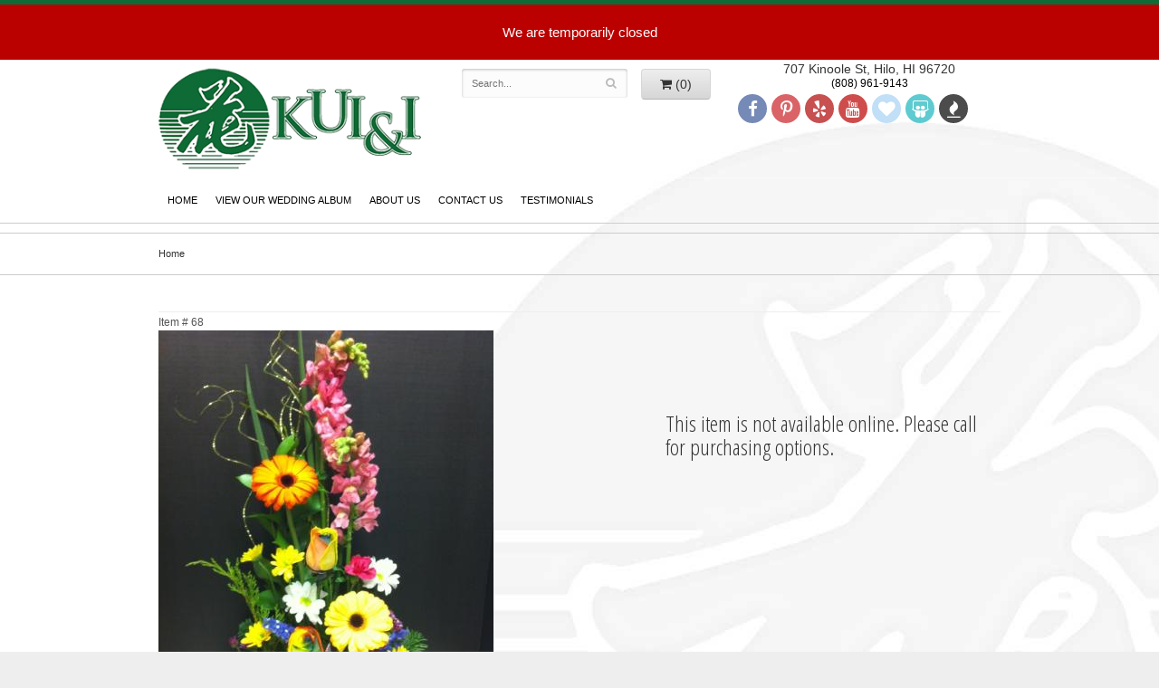

--- FILE ---
content_type: text/html
request_url: https://www.kuiandiflorist.com/product/706
body_size: 5679
content:
<!doctype html>
<html>
<head>
	<meta charset='utf-8'>
	<meta http-equiv='X-UA-Compatible' content='IE=edge'>
	<meta name='viewport' content='width=device-width, initial-scale=1, user-scalable=no'>
	<meta name="keywords" content="hilo, hawaii, florist, flower shop"/>
<meta name="description" content="Order  flower arrangement from Kui &amp; I Florist, your local Hilo, HI florist.  Send  floral arrangement throughout Hilo, HI and surrounding areas."/>
	<base href='//www.kuiandiflorist.com/'/>
	
	<link rel="canonical" href="https://www.kuiandiflorist.com/product/706"/>
	<link rel='stylesheet' href='system/assets/css/base.css'/>
	<link rel='stylesheet' href='system/assets/css/bootstrap-reduced.min.css'/>
	<link rel='stylesheet' href='styles.css?1668516376'/>
	<script>function defer(callable){ (window.deferredScripts = window.deferredScripts || []).push(callable); }</script>
<!-- Google tag (gtag.js) -->
					<script async src='https://www.googletagmanager.com/gtag/js'></script>
					<script>
					  window.dataLayer = window.dataLayer || [];
					  function gtag(){dataLayer.push(arguments);}
					  gtag('js', new Date());gtag('config', 'UA-49861046-24');</script>
<script>gtag('event', 'view_item', {
								currency: 'USD',
								value: 0.00,
								items: [
									{
										item_id: '68',
										item_name: '',
										affiliation: 'Kui & I Florist',
										
										price: 0.00,
										quantity: 1
									}
								]
							});
						</script>
<script type="application/ld+json">{"@context":"http://schema.org/","@type":"Florist","@id":"https://www.kuiandiflorist.com","name":"Kui & I Florist","url":"https://www.kuiandiflorist.com","address":{"@type":"PostalAddress","streetAddress":"707 Kinoole St","addressLocality":"Hilo","addressRegion":"HI","postalCode":"96720","addressCountry":"United States","telephone":"8089619143"},"sameAs":["https://www.facebook.com/kuiandiflorist","https://www.yelp.com/biz/kui-and-i-florist-hilo"]}</script>
	<title> : Hilo, HI Florist : Same Day Flower Delivery for any occasion</title>
	<link rel='shortcut icon' href='favicon.ico'/>
</head>
<body>
 
		
<div style='padding: 20px 40px ;color: #FFF; text-align: center; background: #B00; font-size: 15px;'>
		<div style='max-width: 1160px; margin: auto;'>
		
			We are temporarily closed
		</div>
	</div>
	
		
	
	<div id='header'>
		<div class='container'>
			
			<div class='row'>
				<div class='col-xs-6 col-sm-4 col-md-4'> 
					<h1 id='logo'><a href='index.php'>Kui &amp; I Florist</a></h1>
				</div>
              <!--  <div class='col-xs-3 col-sm-2 col-md-2'><img src="images/2019 best of east hawaii FIRST PLACE.jpg" alt="Best of Hawaii" class='img-responsive'/></div>
					 <div class='col-xs-3 col-sm-2 col-md-2'><img src="images/2020-FIRST-PLACE.jpg" alt="Best of Hawaii" class='img-responsive'/>
                    
				</div>
				 <div class='col-xs-3 col-sm-2 col-md-2'><img src="images/2021 best of east hawaii FIRST PLACE (1).jpg" alt="Best of Hawaii" class='img-responsive'/>
                    
				</div>-->
				<div class='col-sm-4' id='website-controls'>
					<div class='row'>
						<div class='col-xs-2 visible-xs-block'><a href='cart'><i class='fa fa-2x fa-shopping-cart'></i></a></div>
						<div class='col-xs-8'>
							<form id='search' method='get' action='advanced_search_result.php'>
								<div>
									<input type='hidden' name='search_in_description' value='1'/>
									<input type='text' name='keywords' placeholder='Search...' autocomplete='off'/>
									<button type='submit'><i class='fa fa-search'></i></button>
								</div>
							</form>
						</div>
						<div class='col-xs-3 hidden-xs col-sm-4'><a href='cart' class='btn btn-block btn-default'><i class='fa fa-shopping-cart'></i> <span class='hidden-sm'>(0)</span></a></div>
						<div class='col-xs-2 visible-xs-block text-right'><i class='fa fa-2x fa-bars' id='toggle-navigation'></i></div>
					</div>
				</div>
				<div class='col-xs-12 col-sm-5 col-md-4 text-center pull-right'><div class="tag-line">707 Kinoole St, Hilo,  HI 96720</div>
					  <h3 id='address'>(808) 961-9143</h3>
				</div>
				
				
			<div class='col-xs-12 col-sm-5 col-md-4 text-center pull-right'>	
		
		         <a href='https://www.facebook.com/kuiandiflorist/' class='social facebook' target="_blank"><i class='fa fa-lg fa-facebook' ></i></a>
                       <a href='https://za.pinterest.com/kuiandiflorist' class='social pinterest' target="_blank"><i class='fa fa-lg fa-pinterest-p'></i></a>
                        <a href='https://www.yelp.com/biz/kui-and-i-florist-hilo' class='social yelp' target="_blank"><i class='fa fa-lg fa-yelp'></i></a>
                        <a href='https://www.youtube.com/watch?v=PGoLv2umywo' class='social youtube' target="_blank"><i class='fa fa-lg fa-youtube'></i></a>
                        <a href='https://www.theknot.com/marketplace/kui-and-i-florist-hilo-hi-571099' class='social knot' target="_blank"><i class='fa fa-lg fa-knot'></i></a>
                        <a href='https://www.weddingwire.com/biz/kui-i-florist-hilo/da18df967542d17c.html' class='social ww' target="_blank"><i class='fa fa-lg fa-ww'></i></a>
                        <a href='https://www.bbb.org/hawaii/business-reviews/florists-retail/kui-i-florist-in-hilo-hi-53007620#sealclick' class='social fire' target="_blank"><i class='fa fa-lg fa-fire'></i></a>
				</div>
				
				
			</div>
		</div>
	</div>

	<div id='navigation'>
		<div class='container'>
			<div class='row'>
            
				<div class='col-md-12'><ul>
            <li><a href="index.php" title="Home">Home</a></li>
            </ul><ul></ul><ul>
                <li><a href="page/weddings">View our Wedding Album</a></li>
                <li><a href="page/aboutus" title="About us">About Us</a></li>
                <li><a href="page/contact-us">Contact Us</a></li>
					<li><a href="page/testimonials">Testimonials</a></li>
                </ul></div>
			</div>
		</div>
	</div>

	<div id='breadcrumbs'>
		<div class='container'>
			<div class='row'>
				<div class='col-md-12'><ul><li><span>Home</span></li></ul><script type="application/ld+json">{"@context":"http://schema.org","@type":"BreadcrumbList","itemListElement":[{"@type":"ListItem","position":1,"item":{"@id":"https://www.kuiandiflorist.com","name":"Home"}}]}</script></div>
			</div>
		</div>
	</div>



	<div id='page'>
		<div class='container'>
			<style>
#lighter-box {
	display: none;
	position: fixed;
	z-index: 1000000000;
	top: 0;
	left: 0;
	width: 100%;
	height: 100%;
}

#lighter-box-close {
	cursor: pointer;
	position: absolute;
	z-index: 99999999999;
	top: 10px;
	right: 10px;
	width: 44px;
	height: 44px;
	color: rgba(255, 255, 255, .8);
	text-align: center;
	line-height: 44px;
	background: rgba(0, 0, 0, .4);
	border-radius: 5px;
}

#lighter-box-close:hover {
	background: rgba(0, 0, 0, .7);
}

html.dark #lighter-box-close {
	color: #000;
	text-shadow: 0 0 3px rgba(255, 255, 255, .3);
	background: rgba(255, 255, 255, .4);
	box-shadow: 0 0 3px rgba(255, 255, 255, .2) inset;
}

html.dark #lighter-box-close:hover {
	background: rgba(255, 255, 255, .6);
}

#lighter-box #lighter-box-overlay {
	position: absolute;
	top: 0;
	left: 0;
	width: 100%;
	height: 100%;
	opacity: 0;
	background: rgba(0, 0, 0, .3);
	box-shadow: inset 0 0 80px rgba(0, 0, 0, .3);
	transition: 1s;
}

html.dark #lighter-box #lighter-box-overlay {
	background: rgba(0, 0, 0, .8);	
	box-shadow: inset 0 0 80px rgba(0, 0, 0, .8);
}

#lighter-box.animate #lighter-box-overlay {
	opacity: 1;
}

#lighter-box .lighter-box-image-container {
	display: flex;
	justify-content: center;
	align-items: center;
	position: absolute;
	top: 0;
	left: 0;
	width: 100%;
	height: 100%;
	transition: .5s;
}

#lighter-box .lighter-box-image-container.enlarged {
	padding: 4%;
}

#lighter-box .lighter-box-image {
	display: block;
	max-width: 100%;
	max-height: 100%;
	box-shadow: 0 2px 5px rgba(0, 0, 0, .2);
}

#lighter-box #lighter-box-image-original .lighter-box-image {
	background: #FFF;
}

.image-wrapper {
	position: relative;
	float: left;
	max-width: 100%;
}

.zoom-icon {
	display: none !important;
	position: absolute;
	bottom: 10px;
	right: 10px;
	padding: 8px;
	color: #FFF;
	opacity: .6;
	background: rgba(0, 0, 0, .4);
	border-radius: 5px;
	transition: .3s;
	pointer-events: none;
}

img[data-zoom-src]:not([data-zoom-src='']) {
	cursor: pointer;
}

img[data-zoom-src]:not([data-zoom-src='']) + .zoom-icon {
	display: inline-block !important;
}

.image-wrapper:hover .zoom-icon {
	opacity: .9;
}
</style>
<div class='row' id='product' itemscope itemtype="http://schema.org/Product">

	<div class='col-md-12'>
		<h1 class='product-name' itemprop="name"></h1>
		<meta itemprop='productID' content="706"/>
		<div itemprop='brand' itemtype='https://schema.org/Brand' itemscope>
			<meta itemprop='name' content="Kui &amp; I Florist"/>
		</div>
		<meta itemprop='url' content="https://www.kuiandiflorist.com/product/706">
		<small class='sku'>Item # <span itemprop='sku'>68</span></small>
	</div>

	<div id='image' class='col-md-6'>
		<div class='row'>
			<div class='col-xs-12'>
				<div class='image-wrapper'>
					<img src="/system/images/cache/5a6f59696314377cb8227952074f8867.370x495.jpg" data-zoom-src='/system/images/cache/5a6f59696314377cb8227952074f8867.800x1071.jpg' class='img-responsive' id='primary-image' itemprop="image" alt=""/>
					<i class='fa fa-2x fa-search zoom-icon'></i>
				</div>
			</div>
		</div>

		<script>
		defer(function(){
			var $prices = $('#details .price, #details .sale-price');
			var $radios = $('.value input[type="radio"]');
			var $selects = $('.values select');

			$prices.each(function(){
				var $this = $(this);

				$this.data('original-price', $this.text().replace(/[^\d]/g, ''));
			});

			updatePriceFromSelections();

			$radios
				.on('change', function(){
					updatePriceFromSelections();
				});

			$selects
				.on('change', function(){
					updatePriceFromSelections();
				});

			function updatePriceFromSelections(){
				var selectedDifferences = 0;
				
				$radios
					.filter(':checked')
					.each(function(){
						var $checked = $(this);
						var difference = $checked.attr('data-price-difference');
						var negative = false;
						if(difference.indexOf('-') != -1){
							negative = true;
						}
						difference = parseInt(difference.replace(/[^\d]/g, ''));
						if(negative){
							selectedDifferences -= difference;
						}
						else{
							selectedDifferences += difference;
						}
					});

				$selects
					.each(function(){
						var $select = $(this);

						if(! ($select && $select[0] && $select[0].options.length)){
							return false;
						}

						var $selectedOption = $($select[0].options[$select[0].selectedIndex]);
						var difference = $selectedOption.attr('data-price-difference');
						var negative = false;
						if(difference.indexOf('-') != -1){
							negative = true;
						}
						difference = parseInt(difference.replace(/[^\d]/g, ''));
						if(negative){
							selectedDifferences -= difference;
						}
						else{
							selectedDifferences += difference;
						}
					});

				selectedDifferences = parseInt(selectedDifferences);

				$prices
					.each(function(){
						var $price = $(this);
						var amount = parseInt($price.data('original-price'));

						amount += selectedDifferences;
						amount = amount.toString();

						$price.html('<span class="dollars">' + amount.substr(0, amount.length - 2) + '</span><span class="decimal">.</span><span class="cents">' + amount.substr(-2) + '</span>');
					});
			}
		});
		</script>
	</div>

	<div id='details' class='col-md-5 col-md-offset-1' itemscope itemprop='offers' itemtype='http://schema.org/Offer'>
		<meta itemprop="availability" content="https://schema.org/OutOfStock">
		<h3>This item is not available online. Please call for purchasing options.</h3>
	</div>



	<div class='col-md-12 similar-items'>
		<h4>You may also like...</h4>
		<div id='category' class='row'>





	<div class='col-sm-4 product i2-0 i3-0 i4-0 i6-0'>
		<div class='image-container'>
			<a href="product/birthday/87" class='image'>
				<img src="/system/images/cache/764ae7903f18794cc4c730aa15addb65.237x320.jpg" alt="" loading="lazy"/>
			</a>
		</div>

		<a href="product/birthday/87" class='details'>
			<span class='name'></span>


		</a>
	</div>
	<div class='col-sm-4 product i2-1 i3-1 i4-1 i6-1'>
		<div class='image-container'>
			<a href="product/birthday/99" class='image'>
				<img src="/system/images/cache/ef67a01de5e0dc53862ec67dec16c2f1.238x320.jpg" alt="" loading="lazy"/>
			</a>
		</div>

		<a href="product/birthday/99" class='details'>
			<span class='name'></span>


		</a>
	</div>
	<div class='col-sm-4 product i2-0 i3-2 i4-2 i6-2'>
		<div class='image-container'>
			<a href="product/birthday/111" class='image'>
				<img src="/system/images/cache/5c68559788214074b7505af4230489fb.237x320.jpg" alt="" loading="lazy"/>
			</a>
		</div>

		<a href="product/birthday/111" class='details'>
			<span class='name'></span>


		</a>
	</div>


</div>

	</div>

</div>



<script>
defer(function(){
	var $primaryImage = $('#primary-image');
	var $altImages = $('#alt-images');

	$altImages
		.on('click', 'img', function(){
			var $this = $(this);
			$primaryImage
				.attr('src', $this.attr('src'))
				.attr('data-zoom-src', $this.attr('data-zoom-src'));
		});

	$primaryImage
		.LighterBox()
		.additionalImages($altImages.find('img'));
});
</script>

		</div>
	</div>

	<div id='footer'>
		<div class='container'>
			<script>
	window.onRecaptchaLoaded = function(){
		[].forEach.call(document.querySelectorAll('.enable-onload'), function(input){
			input.setAttribute('data-loaded-value', input.value);
			input.value = input.getAttribute('data-loading-value');
		});
		[].forEach.call(document.forms, function(form){
			var container = form.querySelector('.g-recaptcha');
			// only bind to forms containing a '.g-recaptcha' element
			if(! container){
				return false;
			}
			(function(form){
				if(form.querySelector('.grecaptcha-badge')){
					return false; // already has a recaptcha
				}

				var containerId = grecaptcha.render(container, {
					'sitekey':	'6LcBo54UAAAAAMjlFiHe1gcsaqruS_GQiGFdynWM',
					'size':		'invisible',
					'badge':	'bottomright', // possible values: bottomright, bottomleft, inline
					'callback':	function(recaptchaToken){
						container.value = recaptchaToken;
						HTMLFormElement.prototype.submit.call(form);
					}
				});

				form.onsubmit = function(event){
					event.preventDefault();
					grecaptcha.execute(containerId);
				};
			})(form);
		});
		[].forEach.call(document.querySelectorAll('.enable-onload'), function(input){
			input.value = input.getAttribute('data-loaded-value');
		});
	};
</script>
<form method='post' action='email/subscribe' onfocusin='loadRecaptchaOnce(this)' onsubmit='event.preventDefault()'>
	<div class='form-group'>
		<div class='email-subscription-form'>
			<h4>Sign up for offers</h4>
			<input type='email' class='form-control' name='email' placeholder='email@example.com'/><br/>
			<input type='hidden' name='g-recaptcha-response' class='g-recaptcha'/>
			<input type='submit' class='btn btn-primary btn-block enable-onload' data-loading-value='Loading... please wait' value='Subscribe'/>
		</div>
	</div>
</form>
<script>
window.loadRecaptchaOnce = function(form){
	form && form.removeAttribute('onfocusin');
	window.loadRecaptchaOnce = function(){};
	var script = document.createElement('script');
	script.src='https://www.google.com/recaptcha/api.js?onload=onRecaptchaLoaded&render=explicit';
	document.querySelector('head').appendChild(script);
};
</script>

			<div class='row'>
				<div class='col-sm-3 col-md-2-md-offset-3'>
					<ul>
						<li><span class='footer-title'>Store Address</span></li>
						<li>Kui &amp; I Florist</li>
						<li>707 Kinoole St</li>
						<li>Hilo, HI 96720</li>
						<li>(808) 961-9143</li>
						<li><a href='https://www.google.com/maps/search/?api=1&amp;query=707+Kinoole+St+Hilo+HI+96720&amp;query_place_id=ChIJhQwln1BLUnkRqyCaMg_2x30'>Find us</a></li>
					</ul>
				</div>
				<div class='col-sm-3 col-md-2-md-offset-3'>
					<ul>
						<li><span class='footer-title'>Hours of Operation</span></li>
						<li><div class="preserve-whitespace">Monday-Friday: 8am-1pm
Sat: Closed
Sun: Closed


Due to COVID-19, the hours of operation are subject to change. We will due our best to keep the times up-to-date. Thanks for your understanding!</div></li>
						<li>&nbsp; </li>
						<li><a href="https://www.bbb.org/hawaii/business-reviews/florists-retail/kui-i-florist-in-hilo-hi-53007620#sealclick" target="_blank"><img src="images/black-seal-96-50-kuiiflorist-53007620.png" width="96" height="50" alt=""/></a></li>
                        
					</ul>
				</div>
				<div class='col-sm-3 col-md-2-offset-3'>
					<ul>
						<li><span class='footer-title'>Our Policies</span></li>
						<li><a href='page/aboutus'>About Us</a></li>
                        <li><a href="page/bridal-consultation">Bridal Consult Form</a></li>
						<li><a href='page/contact-us'>Contact us</a></li>
                      <li><a href='page/corp'>Corporate Accounts</a></li>
						 <li><a href='gallery/featured-weddings'>New Wedding 
							 gallery</a></li>
						<li><a href='page/delivery'>Delivery</a></li>
						<li><a href='page/privacy'>Privacy</a> </li>
						<li><a href='page/substitutions'>Substitutions</a></li>
                        <li><a href="page/testimonials">Testimonials</a></li>
                        <li><a href="account.php">My Account</a></li>
					</ul>
				</div>
				<div class='col-sm-3 col-md-2-offset-3'>
                    <ul>
                        <li><span class='footer-title'>Connect with Us</span></li>
                        <li><a href='https://www.facebook.com/kuiandiflorist/' class='social facebook' target="_blank"><i class='fa fa-lg fa-facebook' ></i></a></li>
                        <li><a href='https://za.pinterest.com/kuiandiflorist' class='social pinterest' target="_blank"><i class='fa fa-lg fa-pinterest-p'></i></a></li>
                        <li><a href='https://www.yelp.com/biz/kui-and-i-florist-hilo' class='social yelp' target="_blank"><i class='fa fa-lg fa-yelp'></i></a></li>
                        <li><a href='https://www.youtube.com/watch?v=PGoLv2umywo' class='social youtube' target="_blank"><i class='fa fa-lg fa-youtube'></i></a></li>
                        <li><a href='https://www.theknot.com/marketplace/kui-and-i-florist-hilo-hi-571099' class='social knot' target="_blank"><i class='fa fa-lg fa-knot'></i></a></li>
                        <li><a href='https://www.weddingwire.com/reviews/kui-and-i-florist-hilo/5f8e63568c21c400.html' class='social ww' target="_blank"><i class='fa fa-lg fa-ww'></i></a></li>
                        <li><a href='https://www.bbb.org/hawaii/business-reviews/florists-retail/kui-i-florist-in-hilo-hi-53007620#sealclick' class='social fire' target="_blank"><i class='fa fa-lg fa-fire'></i></a></li>
                    </ul>
				</div>
			</div>
		</div>
	</div>
	<div id='footer2'>
		<div class='container'>
			<div class='row'>
				<div class='col-xs-5' id='copyright'>&copy; Copyright Kui &amp; I Florist.</div>
				<div class='col-xs-7 text-right' id='attribution'><a href='http://www.websystems.com'>Website Design and Hosting by WebSystems.com</a></div>
			</div>
		</div>
	</div>
	<link rel='stylesheet' type='text/css' href='//fonts.googleapis.com/css?family=Open+Sans+Condensed:300,700'/>
	<script src='system/assets/js/jquery-1.11.2.min.js'></script>
	<script src='system/assets/js/utils.min.js'></script>
	<link rel='stylesheet' href='system/assets/css/font-awesome.min.css'/>


<script src='system/assets/js/lighterbox.js'></script><script>(window.deferredScripts || []).forEach(function(deferred){ deferred(); });</script></body></html>

--- FILE ---
content_type: text/css
request_url: https://www.kuiandiflorist.com/styles.css?1668516376
body_size: 2088
content:
html {
	background: #EEE;
	border-top: 5px solid #0e6b36; 
}

body {
	float: right;
	width: 100%;
	padding: 0;
	margin: 0 auto;
	font-family: -apple-system, BlinkMacSystemFont, 'Segoe UI', Helvetica, Arial, sans-serif;
	background: url(images/background.jpg) 1px 0 no-repeat #FFF fixed;
}

#page {
	max-width: 960px;
	margin: auto;
}
#zoom img{
	border: 10px solid #fff;
}
.dotted {
	padding: .4em 0;
	margin: 10px 0 0;
	border: 2px dotted #0e6b36;
	border-radius: 5px;
	background:#Fff;
}

.name {
	 
	 background:#0e6b36;
	 color:#fff;
	 font-size:1.6em;
	 display:block;
}

h1 {
    font-size: 20px;
	text-align: center;
	
	color: #0e6b36;
}
.bs-callout-info {
    border-left-color: #0e6b36;
}
.bs-callout {
    padding: 20px;
    margin: 20px 0px;
    border-width: 1px 1px 1px 5px;
    border-style: solid;
    border-color: #21362a;
    -moz-border-top-colors: none;
    -moz-border-right-colors: none;
    -moz-border-bottom-colors: none;
    -moz-border-left-colors: none;
    border-image: none;
    border-radius: 3px;
}

.abspos {
	position: absolute;
}

.fading {
	animation: fade 8s linear infinite alternate;
}

.fade-delay {
	animation-delay: 1s;
}

@keyframes fade {
	0% {
		opacity: 1;
	}
	48% {
		opacity: 1;
	}
	52% {
		opacity: 0;
	}
	100% {
		opacity: 0;
	}
}

#address {
	margin: 0;
	font-size:12px;
	color: #000;
	font-family: verdana, Arial, Helvetica, sans-serif;
	margin-bottom: 5px;
}

#logo {
	padding: 0;
	margin: 14px 0 0;
	width: 100%;
	max-width: 320px;
	height: 130px;
	background: url(images/logo.png) no-repeat center center;
	background-size: 100% auto;
}

#logo a {
	display: block;
	width: 100%;
	height: 100%;
	text-indent: -50000px;
	overflow: hidden;
	margin-top:15px;
}

#tagline {
	font-size: 1.3em;
	font-family: 'Open Sans Condensed', sans-serif;
	
}

#heading-opener {
	float: left;
	margin-top: 60px;
}


h3 {
	font-family: 'Open Sans Condensed', sans-serif; 
}

#make-contact {
	float: left;
	margin-top: 20px;
	padding: 5px 15px;
	font-size: 1em;
	font-weight: bold;
	color: #FFF;
	text-transform: uppercase;
	background: #0e6b36;
}

#make-contact:hover {
	text-decoration: none;
	background: #f00;
}

.homepage-callout {
	position: relative;
	font-family: sans-serif;
	text-transform: uppercase;
	text-align:center;
	color:#FFF;
	padding:0px;
    border: 2px solid #0e6b36;
	display: table;
    margin: auto;
}
.homepage-callout img {
    margin: auto;
}

.homepage-callout:hover,
.homepage-callout:active {
	background:#fff;
	color:#FFF;
	text-decoration: none;
	
}

.tilt-left {
	
}

.tilt-right {
	
}

.tilt-left-slight {
	
}

#navigation {
	margin: auto;
    width: auto;
	box-shadow: 0 0 3px rgba(255, 255, 255, .8) inset;
	border-bottom:1px solid #ccc;
	margin-bottom:10px;
}
#product .product-name {
    color: #0e6b36;
    font-size: 50px;
}

html .btn-primary, .btn-primary:visited {
    background: #0e6b36;
    border-color: #292929;
}
#shopping-cart .totals .btn  {
    background: #f00;
    border-color: #292929;
}
#lighter-box .lighter-box-image {
  	border:15px solid #fff;
}

#navigation ul{
	margin: auto;
	width: auto;
	float: none;
}
#navigation a {
	color: #000;
	font-size:.8em; 
	text-transform:uppercase;
	padding: 0 10px;
}
#navigation a:hover  {
	background:#0e6b36;
}
	
#navigation li:hover a {
	color: #000;
}

#navigation ul ul {
	border-bottom: 2px solid #0e6b36;
}

#navigation li ul a,
#navigation li:hover ul a {
	color: #000;
}

.btn-primary,
.btn-primary:visited {
	background: #161616;
	border-color: #292929;
}

.btn-primary:focus,
.btn-primary:active,
.btn-primary:hover {
	background: #060606;
	border-color: #262626;
}

#category .product .button {
	width: 5em;
	margin: auto;
}
#breadcrumbs {
	border-top:1px solid #ccc;
	border-bottom:1px solid #ccc;
}

#footer {
	padding: 30px 0;
	color: #999;
	border-top: 1px solid #ccc;
	opacity: 0.8;
}

#footer a {
	color: #999;
	text-decoration: none;
}
#footer a:hover {
	text-decoration: underline;
}
#footer .footer-title {
	font-weight:bold;
	
}

#footer ul {
	position: relative;
	padding: 20px 0;
	list-style-type: none;
}

#footer2 {
	padding: 20px 0;
	color: #000;
	font-size: .8em;
}

.checkout #footer2 {
	background: #0e6b36;
}

#footer2 a {
	color: #000;
}

#footer2 a:hover {
	color: #777;
}
img.alignleft {
	float: left;
	margin: 0 15px 5px 0px;
	display: block;
    max-width: 100%;
    height: auto;
}

img.alignright {
	float: right;
	margin: 0 0 5px 15px;
	display: block;
    max-width: 100%;
    height: auto;
}

.social.knot {
    background: #a7d2f3;
}
knot-f:before, .fa-knot:before {
    content:  "\f004";
}

.social.ww {
    background: #19b5bc;
}
ww-f:before, .fa-ww:before {
    content:   "\f1e7";
}
.social.linkedin {
	background:#0077b5;
}
.fa-linkedin-f:before, .fa-linkedin:before {
    content:  "\f0e1";
}	
.social.blog {
background:#ef8731;
}


fa fa-recycle
.fa fa-recycle-f:before, .fa-blog:before {
    content: "\1b8";
}
.social.recycle {
    background:#166a18;
}

.fa fa-recycle-f:before, .fa-recycle:before {
    content: "\f1b8";
	}
	
.social.tumblr-square {
	background:#069;
}
.fa fa-tumblr-square {
	content: "\f174";}
	
	.social.flickr {
	background:#CCC;
	
}
.fa fa-flickr {
	content: "\f16e";}
		
.social.vimeo {
	background:#09F;
}
.fa fa-vimeo-f:before, .fa-vimeo:before {
	content:"\f194";}
	
	.fa-fire-f:before, .fa-fire:before {
 content: "\f06d";} 
 
 .social.fire {
	  background:#000;
 }
	

@media screen and (max-width: 992px) and (min-width: 767px)
{
	#logo {
		font-size: 3em;
	}

	#heading-opener {
		margin-top: 1px;
	}
}

@media screen and (max-width: 767px)
{
	#logo {
		text-align: center;
	}

	#navigation {
		background: #999;
		border-bottom: 7px solid #000;
	}

	#footer2 {
		font-size: .65em;
	}

	html body #website-controls {
		background: #0e6b36;
	}

	#heading-opener {
		margin-top: 0;
	}

	#homepage-photos {
		margin-bottom: 20px;
	}
	
	#make-contact {
		margin-bottom:30px;
	}
	#navigation ul{
		width: 100%;
	}
}

@media screen and (min-width: 767px)
{
	#website-controls {
		margin-top: 10px;
	}

	#navigation li:hover {
		background: linear-gradient(to top, #000 2px, rgba(255, 255, 255, .5) 2px);
	}

	#search {
		margin-left: -15px;
		margin-right: -15px;
	}
	#logo {
		text-align: center;
		margin-top:-15px;
	}
}

@media screen and (max-width: 480px)
{
	#logo {
		text-align: center;
		margin-top:-35px;
		margin-bottom:-35px;
	}
}

@media screen and (min-width: 1200px)
{
	.container {
		width: 960px;
	}
}

@media (min-width: 767px){
	.email-subscription-form {
		max-width: none;
	}

	.email-subscription-form br {
		display: none;
	}

	.email-subscription-form h4 {
		float: left;
		width: 180px;
		padding-right: 20px;
	}

	.email-subscription-form input[type="email"] {
		float: left;
		height: 44px;
		width: calc(100% - 360px);
		max-width: 300px;
		border-right: none;
		border-top-right-radius: 0;
		border-bottom-right-radius: 0;
	}

	.email-subscription-form input[type="submit"] {
		height: 44px;
		width: 180px;
		border-left: none;
		border-top-left-radius: 0;
		border-bottom-left-radius: 0;
	}
}